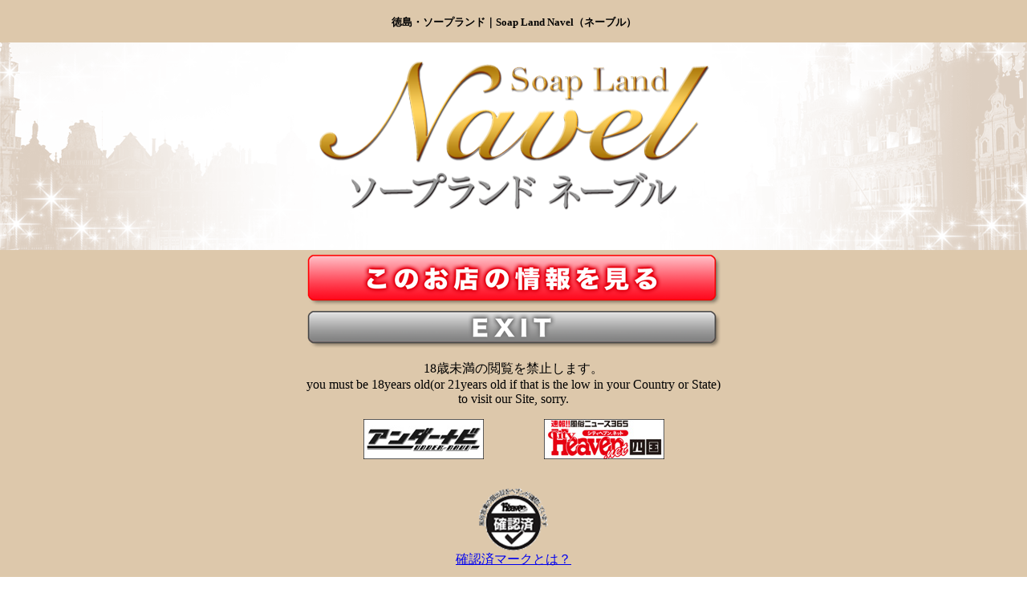

--- FILE ---
content_type: text/html
request_url: http://soapland-navel.com/
body_size: 3384
content:
<!DOCTYPE html PUBLIC "-//W3C//DTD XHTML 1.0 Transitional//EN" "http://www.w3.org/TR/xhtml1/DTD/xhtml1-transitional.dtd">
<html xmlns="http://www.w3.org/1999/xhtml">
<head>
<meta http-equiv="Content-Type" content="text/html; charset=utf-8" />
<meta name="description" content="徳島のソープランドネーブルはゴージャスな店内で清潔感溢れる最高の空間と厳選されたコンパニオンのみが在籍しております。" />
<meta name="keywords" content="徳島,ソープランド,ソープ,ネーブル,Navel,情報" />
<title>徳島・ソープランド｜Soap Land Navel（ネーブル）</title>
<link rel="stylesheet" type="text/css" media="screen" href="css/style.css?op=newc" />
</head>

<script type="text/javascript">
// iPhoneまたは、Androidの場合は振り分けを判断
if (document.referrer.indexOf('playgroup-kiba.com') == -1 && ((navigator.userAgent.indexOf('iPhone') > 0 && navigator.userAgent.indexOf('iPad') == -1) || navigator.userAgent.indexOf('iPod') > 0 || navigator.userAgent.indexOf('Android') > 0)) {
    if(confirm('Soap Land Navel（ネーブル）へようこそ。このサイトにはスマートフォン用のサイトがあります。表示しますか？')) {
        location.href = 'http://soapland-navel.com/sp/';
    }
}
</script>

<body id="index">
<script type="text/javascript">

  var _gaq = _gaq || [];
  _gaq.push(['_setAccount', 'UA-22528445-3']);
  _gaq.push(['_trackPageview']);

  (function() {
    var ga = document.createElement('script'); ga.type = 'text/javascript'; ga.async = true;
    ga.src = ('https:' == document.location.protocol ? 'https://ssl' : 'http://www') + '.google-analytics.com/ga.js';
    var s = document.getElementsByTagName('script')[0]; s.parentNode.insertBefore(ga, s);
  })();

</script>
<div id="wrapper">
  <div id="title">
    <p>徳島・ソープランド｜Soap Land Navel（ネーブル）</p>
  </div>
  <div id="title_logo">
    <p><img src="img/entrance_logo.png?op=newc" width="515" height="220" alt="徳島・ソープランド「Soap Land Navel（ネーブル）」ロゴ" /></p>
  </div>
  <div class="enter_btn"><a href="top.html?op=newc" title="入り口">入り口ボタン</a></div>

  <div class="exit_btn"><a href="http://www.yahoo.co.jp/" title="18歳未満の方の出口">18歳未満の方の出口</a></div>
  <p>18歳未満の閲覧を禁止します。<br />
    you must be 18years old(or 21years old if that is the low in your Country or State)<br />
    to visit our Site, sorry.</p>
      <table width="450" border="0" align="center" cellpadding="0" cellspacing="0">
        <tr align="center" valign="top">
          <td width="150" height="70"><a href="http://www.undernavi.com/" target="_blank"><img src="img/banner_undernavi.jpg" width="150" height="50" alt="「アンダーナビ」へのリンクバナー" /></a></td>
          <td width="150" height="70"><a href="http://www.cityheaven.net/s/"><img src="img/banner_heaven.jpg" width="150" height="50" alt="「ヘブンネット｜四国版」へのリンクバナー" /></a></td>
        </tr>
  </table>
  <p><a href="http://www.cityheaven.net/"><img src="img/mark.png" alt="確認済マーク" width="86" height="79" border="0" /><br />確認済マークとは？</a></p>
  <p class="copy_right">Copyright (C) Works japan Co.,Ltd. All Rights Reserves.</p>
</div>
</body>
</html>


--- FILE ---
content_type: text/css
request_url: http://soapland-navel.com/css/style.css?op=newc
body_size: 7173
content:
@charset "utf-8";
/* CSS Document */

/* =====================================================================
	clearfix
====================================================================== */

.clearfix:after {
  content: "."; 
  display: block; 
  height: 0; 
  clear: both; 
  visibility: hidden;
  }

.clearfix { display: inline-table;
	}

/* Hides from IE-mac \*/
* html .clearfix {
	height: 1%;
	}
.clearfix {
	display: block;
	}
/* End hide from IE-mac */


/* =====================================================================
	共通
====================================================================== */

img{
	border:0;
	}

p.copy_right {
	text-align:center;
	font-size:0.8em;
	color:#666666;
	}

/* =====================================================================
	認証ページ
====================================================================== */

body#index{
	background:url(../img/bg.jpg?op=newc) repeat;
	margin:0;
	}

p{
	text-align:center;
	}

#wrapper{
	}

#title{
	font-size:0.8em;
	text-align:center;
	margin:20px 0 0 0;
	font-weight:bold;
	}
	
#title_logo{
	background:url(../img/logo_bg.png?op=newc);
	text-align:center;
	padding:0 0 0 0;
	height:259px;
	}
	
#title_logo p{
	padding: 5px 0 0 0;
	}

.enter_btn a{
	background:url(../img/enter_btn.png?op=newc) no-repeat;	
	width:515px;
	height:65px;
	display:block;
	overflow:hidden;
	text-indent:-9999px;
	margin:5px auto;
	}

.enter_btn a:hover{
	background:url(../img/enter_btn_on.png?op=newc) no-repeat;
	}

.recruit_enter_btn a{
	background:url(../img/recruit_enter_btn.png?op=newc) no-repeat;
	width:515px;
	height:64px;
	display:block;
	overflow:hidden;
	text-indent:-9999px;
	margin:5px auto;
	}

.recruit_enter_btn a:hover{
	background:url(../img/recruit_enter_btn_on.png?op=newc) no-repeat;
	}
	
.exit_btn a{
	background:url(../img/exit_btn.png?op=newc) no-repeat;
	width:515px;
	height:47px;
	display:block;
	overflow:hidden;
	text-indent:-9999px;
	margin:5px auto;
	}

.exit_btn a:hover{
	background:url(../img/exit_btn_on.png?op=newc);
	}

#wrapper ul{
	text-align:center;
	padding:0;
	}
	
#wrapper ul li{
	display:inline;
	list-style-type:none;
	}

/* =====================================================================
	トップページ(ヘッダー)
====================================================================== */

body#top{
	background:url(../img/bg.jpg?op=newc) repeat;
	margin:0 auto;
	width:980px;
	}
	
#header{
	width:980px;
	min-height:120px;
	margin:5px auto;
	border-bottom:solid 2px #999999;
	position:relative;
	}

h1{
	width:340px;
	height:120px;
	float:left;
	margin:0;
	}

ul.link{
	float:right;
	position:absolute;
	bottom:0;
	right:0;
	
	}

ul.link li{
	list-style:none;
	background:url(../img/arrow.jpg?op=newc) no-repeat;
	text-indent:20px;
	float:left;
	margin:5px 0 0px 15px;
	line-height:1;
	}
	
/* =====================================================================
	トップページ(ナビゲーション)
====================================================================== */

#navigation{
	background:url(../img/navigation_bg.jpg?op=newc) no-repeat;
	width:201px;
	height:447px;
	margin:10px 0;
	float:left;
	}

#navigation ul{
	list-style-type:none;
	margin:40px 12px 0 12px;
	padding:0;
	}
	
#navigation ul li.navi01 a{
	list-style:none;
	background:url(../img/navigation.jpg?op=newc) no-repeat;
	background-position: 0 0;
	width:177px;
	height:43px;
	overflow:hidden;
	text-indent:-9999px;
	display:block;
	}

#navigation ul li.navi01 a:hover{
	background:url(../img/navigation.jpg?op=newc) no-repeat;
	background-position:-177px 0;
	}

#navigation ul li.navi02 a{
	list-style:none;
	background:url(../img/navigation.jpg?op=newc) no-repeat;
	background-position: 0 -43px;
	width:177px;
	height:44px;
	overflow:hidden;
	text-indent:-9999px;
	display:block;
	}

#navigation ul li.navi02 a:hover{
	background:url(../img/navigation.jpg?op=newc) no-repeat;
	background-position:-177px -43px;
	}

#navigation ul li.navi03 a{
	list-style:none;
	background:url(../img/navigation.jpg?op=newc) no-repeat;
	background-position: 0 -87px;
	width:177px;
	height:44px;
	overflow:hidden;
	text-indent:-9999px;
	display:block;
	}

#navigation ul li.navi03 a:hover{
	background:url(../img/navigation.jpg?op=newc) no-repeat;
	background-position:-177px -87px;
	}
	
#navigation ul li.navi04 a{
	list-style:none;
	background:url(../img/navigation.jpg?op=newc) no-repeat;
	background-position: 0 -131px;
	width:177px;
	height:44px;
	overflow:hidden;
	text-indent:-9999px;
	display:block;
	}

#navigation ul li.navi04 a:hover{
	background:url(../img/navigation.jpg?op=newc) no-repeat;
	background-position:-177px -131px;
	}	

#navigation ul li.navi05 a{
	list-style:none;
	background:url(../img/navigation.jpg?op=newc) no-repeat;
	background-position: 0 -175px;
	width:177px;
	height:44px;
	overflow:hidden;
	text-indent:-9999px;
	display:block;
	}

#navigation ul li.navi05 a:hover{
	background:url(../img/navigation.jpg?op=newc) no-repeat;
	background-position:-177px -175px;
	}
	
#navigation ul li.navi06 a{
	list-style:none;
	background:url(../img/navigation.jpg?op=newc) no-repeat;
	background-position: 0 -219px;
	width:177px;
	height:43px;
	overflow:hidden;
	text-indent:-9999px;
	display:block;
	}

#navigation ul li.navi06 a:hover{
	background:url(../img/navigation.jpg?op=newc) no-repeat;
	background-position:-177px -219px;
	}

#navigation ul li.navi07 a{
	list-style:none;
	background:url(../img/navigation.jpg?op=newc) no-repeat;
	background-position: 0 -262px;
	width:177px;
	height:44px;
	overflow:hidden;
	text-indent:-9999px;
	display:block;
	}

#navigation ul li.navi07 a:hover{
	background:url(../img/navigation.jpg?op=newc) no-repeat;
	background-position:-177px -262px;
	}
	
#navigation ul li.navi08 a{
	list-style:none;
	background:url(../img/navigation.jpg?op=newc) no-repeat;
	background-position: 0 -306px;
	width:177px;
	height:44px;
	overflow:hidden;
	text-indent:-9999px;
	display:block;
	}

#navigation ul li.navi08 a:hover{
	background:url(../img/navigation.jpg?op=newc) no-repeat;
	background-position:-177px -306px;
	}

#navigation ul li.navi09 a{
	list-style:none;
	background:url(../img/navigation.jpg?op=newc) no-repeat;
	background-position: 0 -350px;
	width:177px;
	height:45px;
	overflow:hidden;
	text-indent:-9999px;
	display:block;
	}

#navigation ul li.navi09 a:hover{
	background:url(../img/navigation.jpg?op=newc) no-repeat;
	background-position:-177px -350px;
	}
	
/* =====================================================================
	トップページ(メインコンテント)
====================================================================== */

#container{
	width:764px;
	float:right;
	margin:0;
	}

h2{
	width:764px;
	height:377px;
	margin:10px 0 0 0 ;
	padding:0;
	}
	
#container p{
	text-align:left;
	font-size:0.8em;
	color:#333333;
	line-height:1.5;
	}
	
/* =====================================================================
	トップページ(フッター)
====================================================================== */

#footer{
	clear:both;
	width:980px;
	border-top:solid 2px #999999;
	margin:15px 0 0 0;
	}

#footer p{
	font-size:0.6em;
	color:#CCCCCC;
	}
	